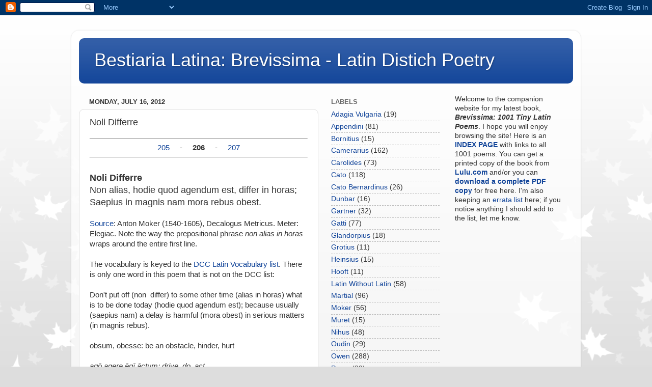

--- FILE ---
content_type: text/html; charset=UTF-8
request_url: https://distichalatina.blogspot.com/2012/07/noli-differre.html
body_size: 9740
content:
<!DOCTYPE html>
<html class='v2' dir='ltr' lang='en'>
<head>
<link href='https://www.blogger.com/static/v1/widgets/335934321-css_bundle_v2.css' rel='stylesheet' type='text/css'/>
<meta content='width=1100' name='viewport'/>
<meta content='text/html; charset=UTF-8' http-equiv='Content-Type'/>
<meta content='blogger' name='generator'/>
<link href='https://distichalatina.blogspot.com/favicon.ico' rel='icon' type='image/x-icon'/>
<link href='http://distichalatina.blogspot.com/2012/07/noli-differre.html' rel='canonical'/>
<link rel="alternate" type="application/atom+xml" title="Bestiaria Latina: Brevissima - Latin Distich Poetry - Atom" href="https://distichalatina.blogspot.com/feeds/posts/default" />
<link rel="alternate" type="application/rss+xml" title="Bestiaria Latina: Brevissima - Latin Distich Poetry - RSS" href="https://distichalatina.blogspot.com/feeds/posts/default?alt=rss" />
<link rel="service.post" type="application/atom+xml" title="Bestiaria Latina: Brevissima - Latin Distich Poetry - Atom" href="https://www.blogger.com/feeds/6021641149950413253/posts/default" />

<link rel="alternate" type="application/atom+xml" title="Bestiaria Latina: Brevissima - Latin Distich Poetry - Atom" href="https://distichalatina.blogspot.com/feeds/5179575378956354615/comments/default" />
<!--Can't find substitution for tag [blog.ieCssRetrofitLinks]-->
<link href='http://widgets.bestmoodle.net/images/brevissima/brev0206.jpg' rel='image_src'/>
<meta content='http://distichalatina.blogspot.com/2012/07/noli-differre.html' property='og:url'/>
<meta content='Noli Differre' property='og:title'/>
<meta content='  205      -      206      -      207    Noli Differre Non alias, hodie quod agendum est, differ in horas; Saepius in magnis nam mora rebus ...' property='og:description'/>
<meta content='https://lh3.googleusercontent.com/blogger_img_proxy/AEn0k_uHVhGk9vhdxsrRzQy1uBPjdK_50aAfvF9FU0UmMDpAnhe2LQLa9v1uLTLA0GuItoXoj820DyEgyf9R6IP0rQ5NTynhh-gWFhqiD5UOnumf8UeDQn7zyoUWEIEEfZw8HA=w1200-h630-p-k-no-nu' property='og:image'/>
<title>Bestiaria Latina: Brevissima - Latin Distich Poetry: Noli Differre</title>
<style id='page-skin-1' type='text/css'><!--
/*-----------------------------------------------
Blogger Template Style
Name:     Picture Window
Designer: Blogger
URL:      www.blogger.com
----------------------------------------------- */
/* Content
----------------------------------------------- */
body {
font: normal normal 15px Arial, Tahoma, Helvetica, FreeSans, sans-serif;
color: #333333;
background: #dddddd url(//themes.googleusercontent.com/image?id=0BwVBOzw_-hbMNzE5NTg3YzUtMGU0Mi00OWQ3LTg2NjUtODk1OGVlMjg1YjZj) repeat-x fixed top center /* Credit: Jason Morrow (http://jasonmorrow.etsy.com) */;
}
html body .region-inner {
min-width: 0;
max-width: 100%;
width: auto;
}
.content-outer {
font-size: 90%;
}
a:link {
text-decoration:none;
color: #114499;
}
a:visited {
text-decoration:none;
color: #002a77;
}
a:hover {
text-decoration:underline;
color: #113bcc;
}
.content-outer {
background: transparent url(//www.blogblog.com/1kt/transparent/white80.png) repeat scroll top left;
-moz-border-radius: 15px;
-webkit-border-radius: 15px;
-goog-ms-border-radius: 15px;
border-radius: 15px;
-moz-box-shadow: 0 0 3px rgba(0, 0, 0, .15);
-webkit-box-shadow: 0 0 3px rgba(0, 0, 0, .15);
-goog-ms-box-shadow: 0 0 3px rgba(0, 0, 0, .15);
box-shadow: 0 0 3px rgba(0, 0, 0, .15);
margin: 30px auto;
}
.content-inner {
padding: 15px;
}
/* Header
----------------------------------------------- */
.header-outer {
background: #114499 url(//www.blogblog.com/1kt/transparent/header_gradient_shade.png) repeat-x scroll top left;
_background-image: none;
color: #ffffff;
-moz-border-radius: 10px;
-webkit-border-radius: 10px;
-goog-ms-border-radius: 10px;
border-radius: 10px;
}
.Header img, .Header #header-inner {
-moz-border-radius: 10px;
-webkit-border-radius: 10px;
-goog-ms-border-radius: 10px;
border-radius: 10px;
}
.header-inner .Header .titlewrapper,
.header-inner .Header .descriptionwrapper {
padding-left: 30px;
padding-right: 30px;
}
.Header h1 {
font: normal normal 36px Arial, Tahoma, Helvetica, FreeSans, sans-serif;
text-shadow: 1px 1px 3px rgba(0, 0, 0, 0.3);
}
.Header h1 a {
color: #ffffff;
}
.Header .description {
font-size: 130%;
}
/* Tabs
----------------------------------------------- */
.tabs-inner {
margin: .5em 0 0;
padding: 0;
}
.tabs-inner .section {
margin: 0;
}
.tabs-inner .widget ul {
padding: 0;
background: #f5f5f5 url(//www.blogblog.com/1kt/transparent/tabs_gradient_shade.png) repeat scroll bottom;
-moz-border-radius: 10px;
-webkit-border-radius: 10px;
-goog-ms-border-radius: 10px;
border-radius: 10px;
}
.tabs-inner .widget li {
border: none;
}
.tabs-inner .widget li a {
display: inline-block;
padding: .5em 1em;
margin-right: 0;
color: #114499;
font: normal normal 15px Arial, Tahoma, Helvetica, FreeSans, sans-serif;
-moz-border-radius: 0 0 0 0;
-webkit-border-top-left-radius: 0;
-webkit-border-top-right-radius: 0;
-goog-ms-border-radius: 0 0 0 0;
border-radius: 0 0 0 0;
background: transparent none no-repeat scroll top left;
border-right: 1px solid #cccccc;
}
.tabs-inner .widget li:first-child a {
padding-left: 1.25em;
-moz-border-radius-topleft: 10px;
-moz-border-radius-bottomleft: 10px;
-webkit-border-top-left-radius: 10px;
-webkit-border-bottom-left-radius: 10px;
-goog-ms-border-top-left-radius: 10px;
-goog-ms-border-bottom-left-radius: 10px;
border-top-left-radius: 10px;
border-bottom-left-radius: 10px;
}
.tabs-inner .widget li.selected a,
.tabs-inner .widget li a:hover {
position: relative;
z-index: 1;
background: #ffffff url(//www.blogblog.com/1kt/transparent/tabs_gradient_shade.png) repeat scroll bottom;
color: #000000;
-moz-box-shadow: 0 0 0 rgba(0, 0, 0, .15);
-webkit-box-shadow: 0 0 0 rgba(0, 0, 0, .15);
-goog-ms-box-shadow: 0 0 0 rgba(0, 0, 0, .15);
box-shadow: 0 0 0 rgba(0, 0, 0, .15);
}
/* Headings
----------------------------------------------- */
h2 {
font: bold normal 13px Arial, Tahoma, Helvetica, FreeSans, sans-serif;
text-transform: uppercase;
color: #666666;
margin: .5em 0;
}
/* Main
----------------------------------------------- */
.main-outer {
background: transparent none repeat scroll top center;
-moz-border-radius: 0 0 0 0;
-webkit-border-top-left-radius: 0;
-webkit-border-top-right-radius: 0;
-webkit-border-bottom-left-radius: 0;
-webkit-border-bottom-right-radius: 0;
-goog-ms-border-radius: 0 0 0 0;
border-radius: 0 0 0 0;
-moz-box-shadow: 0 0 0 rgba(0, 0, 0, .15);
-webkit-box-shadow: 0 0 0 rgba(0, 0, 0, .15);
-goog-ms-box-shadow: 0 0 0 rgba(0, 0, 0, .15);
box-shadow: 0 0 0 rgba(0, 0, 0, .15);
}
.main-inner {
padding: 15px 5px 20px;
}
.main-inner .column-center-inner {
padding: 0 0;
}
.main-inner .column-left-inner {
padding-left: 0;
}
.main-inner .column-right-inner {
padding-right: 0;
}
/* Posts
----------------------------------------------- */
h3.post-title {
margin: 0;
font: normal normal 18px Arial, Tahoma, Helvetica, FreeSans, sans-serif;
}
.comments h4 {
margin: 1em 0 0;
font: normal normal 18px Arial, Tahoma, Helvetica, FreeSans, sans-serif;
}
.date-header span {
color: #333333;
}
.post-outer {
background-color: #ffffff;
border: solid 1px #dddddd;
-moz-border-radius: 10px;
-webkit-border-radius: 10px;
border-radius: 10px;
-goog-ms-border-radius: 10px;
padding: 15px 20px;
margin: 0 -20px 20px;
}
.post-body {
line-height: 1.4;
font-size: 110%;
position: relative;
}
.post-header {
margin: 0 0 1.5em;
color: #999999;
line-height: 1.6;
}
.post-footer {
margin: .5em 0 0;
color: #999999;
line-height: 1.6;
}
#blog-pager {
font-size: 140%
}
#comments .comment-author {
padding-top: 1.5em;
border-top: dashed 1px #ccc;
border-top: dashed 1px rgba(128, 128, 128, .5);
background-position: 0 1.5em;
}
#comments .comment-author:first-child {
padding-top: 0;
border-top: none;
}
.avatar-image-container {
margin: .2em 0 0;
}
/* Comments
----------------------------------------------- */
.comments .comments-content .icon.blog-author {
background-repeat: no-repeat;
background-image: url([data-uri]);
}
.comments .comments-content .loadmore a {
border-top: 1px solid #113bcc;
border-bottom: 1px solid #113bcc;
}
.comments .continue {
border-top: 2px solid #113bcc;
}
/* Widgets
----------------------------------------------- */
.widget ul, .widget #ArchiveList ul.flat {
padding: 0;
list-style: none;
}
.widget ul li, .widget #ArchiveList ul.flat li {
border-top: dashed 1px #ccc;
border-top: dashed 1px rgba(128, 128, 128, .5);
}
.widget ul li:first-child, .widget #ArchiveList ul.flat li:first-child {
border-top: none;
}
.widget .post-body ul {
list-style: disc;
}
.widget .post-body ul li {
border: none;
}
/* Footer
----------------------------------------------- */
.footer-outer {
color:#eeeeee;
background: transparent url(https://resources.blogblog.com/blogblog/data/1kt/transparent/black50.png) repeat scroll top left;
-moz-border-radius: 10px 10px 10px 10px;
-webkit-border-top-left-radius: 10px;
-webkit-border-top-right-radius: 10px;
-webkit-border-bottom-left-radius: 10px;
-webkit-border-bottom-right-radius: 10px;
-goog-ms-border-radius: 10px 10px 10px 10px;
border-radius: 10px 10px 10px 10px;
-moz-box-shadow: 0 0 0 rgba(0, 0, 0, .15);
-webkit-box-shadow: 0 0 0 rgba(0, 0, 0, .15);
-goog-ms-box-shadow: 0 0 0 rgba(0, 0, 0, .15);
box-shadow: 0 0 0 rgba(0, 0, 0, .15);
}
.footer-inner {
padding: 10px 5px 20px;
}
.footer-outer a {
color: #eeddff;
}
.footer-outer a:visited {
color: #b299cc;
}
.footer-outer a:hover {
color: #ffffff;
}
.footer-outer .widget h2 {
color: #bbbbbb;
}
/* Mobile
----------------------------------------------- */
html body.mobile {
height: auto;
}
html body.mobile {
min-height: 480px;
background-size: 100% auto;
}
.mobile .body-fauxcolumn-outer {
background: transparent none repeat scroll top left;
}
html .mobile .mobile-date-outer, html .mobile .blog-pager {
border-bottom: none;
background: transparent none repeat scroll top center;
margin-bottom: 10px;
}
.mobile .date-outer {
background: transparent none repeat scroll top center;
}
.mobile .header-outer, .mobile .main-outer,
.mobile .post-outer, .mobile .footer-outer {
-moz-border-radius: 0;
-webkit-border-radius: 0;
-goog-ms-border-radius: 0;
border-radius: 0;
}
.mobile .content-outer,
.mobile .main-outer,
.mobile .post-outer {
background: inherit;
border: none;
}
.mobile .content-outer {
font-size: 100%;
}
.mobile-link-button {
background-color: #114499;
}
.mobile-link-button a:link, .mobile-link-button a:visited {
color: #ffffff;
}
.mobile-index-contents {
color: #333333;
}
.mobile .tabs-inner .PageList .widget-content {
background: #ffffff url(//www.blogblog.com/1kt/transparent/tabs_gradient_shade.png) repeat scroll bottom;
color: #000000;
}
.mobile .tabs-inner .PageList .widget-content .pagelist-arrow {
border-left: 1px solid #cccccc;
}

--></style>
<style id='template-skin-1' type='text/css'><!--
body {
min-width: 1000px;
}
.content-outer, .content-fauxcolumn-outer, .region-inner {
min-width: 1000px;
max-width: 1000px;
_width: 1000px;
}
.main-inner .columns {
padding-left: 0px;
padding-right: 500px;
}
.main-inner .fauxcolumn-center-outer {
left: 0px;
right: 500px;
/* IE6 does not respect left and right together */
_width: expression(this.parentNode.offsetWidth -
parseInt("0px") -
parseInt("500px") + 'px');
}
.main-inner .fauxcolumn-left-outer {
width: 0px;
}
.main-inner .fauxcolumn-right-outer {
width: 500px;
}
.main-inner .column-left-outer {
width: 0px;
right: 100%;
margin-left: -0px;
}
.main-inner .column-right-outer {
width: 500px;
margin-right: -500px;
}
#layout {
min-width: 0;
}
#layout .content-outer {
min-width: 0;
width: 800px;
}
#layout .region-inner {
min-width: 0;
width: auto;
}
body#layout div.add_widget {
padding: 8px;
}
body#layout div.add_widget a {
margin-left: 32px;
}
--></style>
<style>
    body {background-image:url(\/\/themes.googleusercontent.com\/image?id=0BwVBOzw_-hbMNzE5NTg3YzUtMGU0Mi00OWQ3LTg2NjUtODk1OGVlMjg1YjZj);}
    
@media (max-width: 200px) { body {background-image:url(\/\/themes.googleusercontent.com\/image?id=0BwVBOzw_-hbMNzE5NTg3YzUtMGU0Mi00OWQ3LTg2NjUtODk1OGVlMjg1YjZj&options=w200);}}
@media (max-width: 400px) and (min-width: 201px) { body {background-image:url(\/\/themes.googleusercontent.com\/image?id=0BwVBOzw_-hbMNzE5NTg3YzUtMGU0Mi00OWQ3LTg2NjUtODk1OGVlMjg1YjZj&options=w400);}}
@media (max-width: 800px) and (min-width: 401px) { body {background-image:url(\/\/themes.googleusercontent.com\/image?id=0BwVBOzw_-hbMNzE5NTg3YzUtMGU0Mi00OWQ3LTg2NjUtODk1OGVlMjg1YjZj&options=w800);}}
@media (max-width: 1200px) and (min-width: 801px) { body {background-image:url(\/\/themes.googleusercontent.com\/image?id=0BwVBOzw_-hbMNzE5NTg3YzUtMGU0Mi00OWQ3LTg2NjUtODk1OGVlMjg1YjZj&options=w1200);}}
/* Last tag covers anything over one higher than the previous max-size cap. */
@media (min-width: 1201px) { body {background-image:url(\/\/themes.googleusercontent.com\/image?id=0BwVBOzw_-hbMNzE5NTg3YzUtMGU0Mi00OWQ3LTg2NjUtODk1OGVlMjg1YjZj&options=w1600);}}
  </style>
<link href='https://www.blogger.com/dyn-css/authorization.css?targetBlogID=6021641149950413253&amp;zx=4d04c36f-8f5e-4e8a-963d-3488e667c040' media='none' onload='if(media!=&#39;all&#39;)media=&#39;all&#39;' rel='stylesheet'/><noscript><link href='https://www.blogger.com/dyn-css/authorization.css?targetBlogID=6021641149950413253&amp;zx=4d04c36f-8f5e-4e8a-963d-3488e667c040' rel='stylesheet'/></noscript>
<meta name='google-adsense-platform-account' content='ca-host-pub-1556223355139109'/>
<meta name='google-adsense-platform-domain' content='blogspot.com'/>

</head>
<body class='loading variant-shade'>
<div class='navbar section' id='navbar' name='Navbar'><div class='widget Navbar' data-version='1' id='Navbar1'><script type="text/javascript">
    function setAttributeOnload(object, attribute, val) {
      if(window.addEventListener) {
        window.addEventListener('load',
          function(){ object[attribute] = val; }, false);
      } else {
        window.attachEvent('onload', function(){ object[attribute] = val; });
      }
    }
  </script>
<div id="navbar-iframe-container"></div>
<script type="text/javascript" src="https://apis.google.com/js/platform.js"></script>
<script type="text/javascript">
      gapi.load("gapi.iframes:gapi.iframes.style.bubble", function() {
        if (gapi.iframes && gapi.iframes.getContext) {
          gapi.iframes.getContext().openChild({
              url: 'https://www.blogger.com/navbar/6021641149950413253?po\x3d5179575378956354615\x26origin\x3dhttps://distichalatina.blogspot.com',
              where: document.getElementById("navbar-iframe-container"),
              id: "navbar-iframe"
          });
        }
      });
    </script><script type="text/javascript">
(function() {
var script = document.createElement('script');
script.type = 'text/javascript';
script.src = '//pagead2.googlesyndication.com/pagead/js/google_top_exp.js';
var head = document.getElementsByTagName('head')[0];
if (head) {
head.appendChild(script);
}})();
</script>
</div></div>
<div class='body-fauxcolumns'>
<div class='fauxcolumn-outer body-fauxcolumn-outer'>
<div class='cap-top'>
<div class='cap-left'></div>
<div class='cap-right'></div>
</div>
<div class='fauxborder-left'>
<div class='fauxborder-right'></div>
<div class='fauxcolumn-inner'>
</div>
</div>
<div class='cap-bottom'>
<div class='cap-left'></div>
<div class='cap-right'></div>
</div>
</div>
</div>
<div class='content'>
<div class='content-fauxcolumns'>
<div class='fauxcolumn-outer content-fauxcolumn-outer'>
<div class='cap-top'>
<div class='cap-left'></div>
<div class='cap-right'></div>
</div>
<div class='fauxborder-left'>
<div class='fauxborder-right'></div>
<div class='fauxcolumn-inner'>
</div>
</div>
<div class='cap-bottom'>
<div class='cap-left'></div>
<div class='cap-right'></div>
</div>
</div>
</div>
<div class='content-outer'>
<div class='content-cap-top cap-top'>
<div class='cap-left'></div>
<div class='cap-right'></div>
</div>
<div class='fauxborder-left content-fauxborder-left'>
<div class='fauxborder-right content-fauxborder-right'></div>
<div class='content-inner'>
<header>
<div class='header-outer'>
<div class='header-cap-top cap-top'>
<div class='cap-left'></div>
<div class='cap-right'></div>
</div>
<div class='fauxborder-left header-fauxborder-left'>
<div class='fauxborder-right header-fauxborder-right'></div>
<div class='region-inner header-inner'>
<div class='header section' id='header' name='Header'><div class='widget Header' data-version='1' id='Header1'>
<div id='header-inner'>
<div class='titlewrapper'>
<h1 class='title'>
<a href='https://distichalatina.blogspot.com/'>
Bestiaria Latina: Brevissima - Latin Distich Poetry
</a>
</h1>
</div>
<div class='descriptionwrapper'>
<p class='description'><span>
</span></p>
</div>
</div>
</div></div>
</div>
</div>
<div class='header-cap-bottom cap-bottom'>
<div class='cap-left'></div>
<div class='cap-right'></div>
</div>
</div>
</header>
<div class='tabs-outer'>
<div class='tabs-cap-top cap-top'>
<div class='cap-left'></div>
<div class='cap-right'></div>
</div>
<div class='fauxborder-left tabs-fauxborder-left'>
<div class='fauxborder-right tabs-fauxborder-right'></div>
<div class='region-inner tabs-inner'>
<div class='tabs no-items section' id='crosscol' name='Cross-Column'></div>
<div class='tabs no-items section' id='crosscol-overflow' name='Cross-Column 2'></div>
</div>
</div>
<div class='tabs-cap-bottom cap-bottom'>
<div class='cap-left'></div>
<div class='cap-right'></div>
</div>
</div>
<div class='main-outer'>
<div class='main-cap-top cap-top'>
<div class='cap-left'></div>
<div class='cap-right'></div>
</div>
<div class='fauxborder-left main-fauxborder-left'>
<div class='fauxborder-right main-fauxborder-right'></div>
<div class='region-inner main-inner'>
<div class='columns fauxcolumns'>
<div class='fauxcolumn-outer fauxcolumn-center-outer'>
<div class='cap-top'>
<div class='cap-left'></div>
<div class='cap-right'></div>
</div>
<div class='fauxborder-left'>
<div class='fauxborder-right'></div>
<div class='fauxcolumn-inner'>
</div>
</div>
<div class='cap-bottom'>
<div class='cap-left'></div>
<div class='cap-right'></div>
</div>
</div>
<div class='fauxcolumn-outer fauxcolumn-left-outer'>
<div class='cap-top'>
<div class='cap-left'></div>
<div class='cap-right'></div>
</div>
<div class='fauxborder-left'>
<div class='fauxborder-right'></div>
<div class='fauxcolumn-inner'>
</div>
</div>
<div class='cap-bottom'>
<div class='cap-left'></div>
<div class='cap-right'></div>
</div>
</div>
<div class='fauxcolumn-outer fauxcolumn-right-outer'>
<div class='cap-top'>
<div class='cap-left'></div>
<div class='cap-right'></div>
</div>
<div class='fauxborder-left'>
<div class='fauxborder-right'></div>
<div class='fauxcolumn-inner'>
</div>
</div>
<div class='cap-bottom'>
<div class='cap-left'></div>
<div class='cap-right'></div>
</div>
</div>
<!-- corrects IE6 width calculation -->
<div class='columns-inner'>
<div class='column-center-outer'>
<div class='column-center-inner'>
<div class='main section' id='main' name='Main'><div class='widget Blog' data-version='1' id='Blog1'>
<div class='blog-posts hfeed'>

          <div class="date-outer">
        
<h2 class='date-header'><span>Monday, July 16, 2012</span></h2>

          <div class="date-posts">
        
<div class='post-outer'>
<div class='post hentry uncustomized-post-template' itemprop='blogPost' itemscope='itemscope' itemtype='http://schema.org/BlogPosting'>
<meta content='http://widgets.bestmoodle.net/images/brevissima/brev0206.jpg' itemprop='image_url'/>
<meta content='6021641149950413253' itemprop='blogId'/>
<meta content='5179575378956354615' itemprop='postId'/>
<a name='5179575378956354615'></a>
<h3 class='post-title entry-title' itemprop='name'>
Noli Differre
</h3>
<div class='post-header'>
<div class='post-header-line-1'></div>
</div>
<div class='post-body entry-content' id='post-body-5179575378956354615' itemprop='description articleBody'>
<hr />
<div align="center">
<a href="http://distichalatina.blogspot.com/2012/06/intentus-in-unum.html">205</a>&nbsp;&nbsp;&nbsp;&nbsp; - &nbsp;&nbsp;&nbsp;&nbsp;<b>206</b>&nbsp;&nbsp;&nbsp;&nbsp; - &nbsp;&nbsp;&nbsp;&nbsp;<a href="http://distichalatina.blogspot.com/2012/07/dolor-post-factum.html">207</a></div>
<hr />
<br />
<span style="font-size: 120%;"><span style="font-weight: bold;">Noli Differre</span><br style="font-weight: bold;" />Non alias, hodie quod agendum est, differ in horas;<br />Saepius in magnis nam mora rebus obest.</span><br />
<br />
<a href="http://distichalatina.blogspot.com/2012/07/bibliography.html">Source</a>: Anton Moker (1540-1605), Decalogus Metricus. Meter: Elegiac. Note the way the prepositional phrase <i>non alias in horas</i> wraps around the entire first line. <br />
<br />
The vocabulary is keyed to the <a href="http://bestlatin.blogspot.com/2012/05/dcc-latin-list-and-distich-vocabulary.html">DCC Latin Vocabulary list</a>. There is only one word in this poem that is not on the DCC list:<br />
<br />
Don't put off (non &nbsp;differ) to some other time (alias in horas)&nbsp;what is to be done today (hodie quod agendum est); because usually (saepius nam)&nbsp;a delay is harmful (mora obest)&nbsp;in serious matters (in magnis rebus).<br />
<br />
obsum, obesse: be an obstacle, hinder, hurt<br />
<br style="font-style: italic;" />
<span style="font-style: italic;">agō agere ēgī āctum: drive, do, act</span><br />
<span style="font-style: italic;">alius -a -um: other, another; alias: at another time</span><br />
<span style="font-style: italic;">differō differre distulī dīlātum: scatter; publish, divulge; differ; defer, postpone</span><br />
<span style="font-style: italic;">hodiē: today</span><br />
<span style="font-style: italic;">hōra -ae f.: hour</span><br />
<span style="font-style: italic;">in: in, on (+ abl.); into, onto (+ acc)</span><br />
<span style="font-style: italic;">māgnus -a -um great</span><br />
<span style="font-style: italic;">mora -ae f.: delay, hindrance</span><br />
<span style="font-style: italic;">nam or namque: for, indeed, really</span><br />
<span style="font-style: italic;">nōlō nōlle nōluī: be unwilling</span><br />
<span style="font-style: italic;">nōn: not</span><br />
<span style="font-style: italic;">qui quae quod: who, which, what / quis quid: who? what? which?</span><br />
<span style="font-style: italic;">rēs reī f.: thing (rēs pūblica, commonwealth; rēs familiāris, family property, estate; rēs mīlitāris, art of war; rēs novae, revolution)</span><br />
<br />
<div style="text-align: center;">
<img src="https://lh3.googleusercontent.com/blogger_img_proxy/AEn0k_uHVhGk9vhdxsrRzQy1uBPjdK_50aAfvF9FU0UmMDpAnhe2LQLa9v1uLTLA0GuItoXoj820DyEgyf9R6IP0rQ5NTynhh-gWFhqiD5UOnumf8UeDQn7zyoUWEIEEfZw8HA=s0-d" width="400"></div>
<br />
<div style="text-align: center;">
<span style="font-size: small;">(<a href="http://www.flickr.com/photos/alancleaver/4293345629/">image source</a>)</span></div>
<div style='clear: both;'></div>
</div>
<div class='post-footer'>
<div class='post-footer-line post-footer-line-1'>
<span class='post-author vcard'>
Posted by
<span class='fn' itemprop='author' itemscope='itemscope' itemtype='http://schema.org/Person'>
<span itemprop='name'>Laura Gibbs</span>
</span>
</span>
<span class='post-timestamp'>
at
<meta content='http://distichalatina.blogspot.com/2012/07/noli-differre.html' itemprop='url'/>
<a class='timestamp-link' href='https://distichalatina.blogspot.com/2012/07/noli-differre.html' rel='bookmark' title='permanent link'><abbr class='published' itemprop='datePublished' title='2012-07-16T22:17:00-04:00'>10:17&#8239;PM</abbr></a>
</span>
<span class='post-comment-link'>
</span>
<span class='post-icons'>
<span class='item-control blog-admin pid-632003150'>
<a href='https://www.blogger.com/post-edit.g?blogID=6021641149950413253&postID=5179575378956354615&from=pencil' title='Edit Post'>
<img alt='' class='icon-action' height='18' src='https://resources.blogblog.com/img/icon18_edit_allbkg.gif' width='18'/>
</a>
</span>
</span>
<div class='post-share-buttons goog-inline-block'>
<a class='goog-inline-block share-button sb-email' href='https://www.blogger.com/share-post.g?blogID=6021641149950413253&postID=5179575378956354615&target=email' target='_blank' title='Email This'><span class='share-button-link-text'>Email This</span></a><a class='goog-inline-block share-button sb-blog' href='https://www.blogger.com/share-post.g?blogID=6021641149950413253&postID=5179575378956354615&target=blog' onclick='window.open(this.href, "_blank", "height=270,width=475"); return false;' target='_blank' title='BlogThis!'><span class='share-button-link-text'>BlogThis!</span></a><a class='goog-inline-block share-button sb-twitter' href='https://www.blogger.com/share-post.g?blogID=6021641149950413253&postID=5179575378956354615&target=twitter' target='_blank' title='Share to X'><span class='share-button-link-text'>Share to X</span></a><a class='goog-inline-block share-button sb-facebook' href='https://www.blogger.com/share-post.g?blogID=6021641149950413253&postID=5179575378956354615&target=facebook' onclick='window.open(this.href, "_blank", "height=430,width=640"); return false;' target='_blank' title='Share to Facebook'><span class='share-button-link-text'>Share to Facebook</span></a><a class='goog-inline-block share-button sb-pinterest' href='https://www.blogger.com/share-post.g?blogID=6021641149950413253&postID=5179575378956354615&target=pinterest' target='_blank' title='Share to Pinterest'><span class='share-button-link-text'>Share to Pinterest</span></a>
</div>
</div>
<div class='post-footer-line post-footer-line-2'>
<span class='post-labels'>
Labels:
<a href='https://distichalatina.blogspot.com/search/label/DCC1' rel='tag'>DCC1</a>,
<a href='https://distichalatina.blogspot.com/search/label/GPlusNo' rel='tag'>GPlusNo</a>,
<a href='https://distichalatina.blogspot.com/search/label/Illustrated' rel='tag'>Illustrated</a>,
<a href='https://distichalatina.blogspot.com/search/label/Moker' rel='tag'>Moker</a>
</span>
</div>
<div class='post-footer-line post-footer-line-3'>
<span class='post-location'>
</span>
</div>
</div>
</div>
<div class='comments' id='comments'>
<a name='comments'></a>
</div>
</div>

        </div></div>
      
</div>
<div class='blog-pager' id='blog-pager'>
<span id='blog-pager-newer-link'>
<a class='blog-pager-newer-link' href='https://distichalatina.blogspot.com/2012/07/dolor-post-factum.html' id='Blog1_blog-pager-newer-link' title='Newer Post'>Newer Post</a>
</span>
<span id='blog-pager-older-link'>
<a class='blog-pager-older-link' href='https://distichalatina.blogspot.com/2012/07/non-semper-tecta.html' id='Blog1_blog-pager-older-link' title='Older Post'>Older Post</a>
</span>
<a class='home-link' href='https://distichalatina.blogspot.com/'>Home</a>
</div>
<div class='clear'></div>
<div class='post-feeds'>
</div>
</div></div>
</div>
</div>
<div class='column-left-outer'>
<div class='column-left-inner'>
<aside>
</aside>
</div>
</div>
<div class='column-right-outer'>
<div class='column-right-inner'>
<aside>
<div class='sidebar no-items section' id='sidebar-right-1'></div>
<table border='0' cellpadding='0' cellspacing='0' class='section-columns columns-2'>
<tbody>
<tr>
<td class='first columns-cell'>
<div class='sidebar section' id='sidebar-right-2-1'><div class='widget Label' data-version='1' id='Label2'>
<h2>Labels</h2>
<div class='widget-content list-label-widget-content'>
<ul>
<li>
<a dir='ltr' href='https://distichalatina.blogspot.com/search/label/Adagia%20Vulgaria'>Adagia Vulgaria</a>
<span dir='ltr'>(19)</span>
</li>
<li>
<a dir='ltr' href='https://distichalatina.blogspot.com/search/label/Appendini'>Appendini</a>
<span dir='ltr'>(81)</span>
</li>
<li>
<a dir='ltr' href='https://distichalatina.blogspot.com/search/label/Bornitius'>Bornitius</a>
<span dir='ltr'>(15)</span>
</li>
<li>
<a dir='ltr' href='https://distichalatina.blogspot.com/search/label/Camerarius'>Camerarius</a>
<span dir='ltr'>(162)</span>
</li>
<li>
<a dir='ltr' href='https://distichalatina.blogspot.com/search/label/Carolides'>Carolides</a>
<span dir='ltr'>(73)</span>
</li>
<li>
<a dir='ltr' href='https://distichalatina.blogspot.com/search/label/Cato'>Cato</a>
<span dir='ltr'>(118)</span>
</li>
<li>
<a dir='ltr' href='https://distichalatina.blogspot.com/search/label/Cato%20Bernardinus'>Cato Bernardinus</a>
<span dir='ltr'>(26)</span>
</li>
<li>
<a dir='ltr' href='https://distichalatina.blogspot.com/search/label/Dunbar'>Dunbar</a>
<span dir='ltr'>(16)</span>
</li>
<li>
<a dir='ltr' href='https://distichalatina.blogspot.com/search/label/Gartner'>Gartner</a>
<span dir='ltr'>(32)</span>
</li>
<li>
<a dir='ltr' href='https://distichalatina.blogspot.com/search/label/Gatti'>Gatti</a>
<span dir='ltr'>(77)</span>
</li>
<li>
<a dir='ltr' href='https://distichalatina.blogspot.com/search/label/Glandorpius'>Glandorpius</a>
<span dir='ltr'>(18)</span>
</li>
<li>
<a dir='ltr' href='https://distichalatina.blogspot.com/search/label/Grotius'>Grotius</a>
<span dir='ltr'>(11)</span>
</li>
<li>
<a dir='ltr' href='https://distichalatina.blogspot.com/search/label/Heinsius'>Heinsius</a>
<span dir='ltr'>(15)</span>
</li>
<li>
<a dir='ltr' href='https://distichalatina.blogspot.com/search/label/Hooft'>Hooft</a>
<span dir='ltr'>(11)</span>
</li>
<li>
<a dir='ltr' href='https://distichalatina.blogspot.com/search/label/Latin%20Without%20Latin'>Latin Without Latin</a>
<span dir='ltr'>(58)</span>
</li>
<li>
<a dir='ltr' href='https://distichalatina.blogspot.com/search/label/Martial'>Martial</a>
<span dir='ltr'>(96)</span>
</li>
<li>
<a dir='ltr' href='https://distichalatina.blogspot.com/search/label/Moker'>Moker</a>
<span dir='ltr'>(56)</span>
</li>
<li>
<a dir='ltr' href='https://distichalatina.blogspot.com/search/label/Muret'>Muret</a>
<span dir='ltr'>(15)</span>
</li>
<li>
<a dir='ltr' href='https://distichalatina.blogspot.com/search/label/Nihus'>Nihus</a>
<span dir='ltr'>(48)</span>
</li>
<li>
<a dir='ltr' href='https://distichalatina.blogspot.com/search/label/Oudin'>Oudin</a>
<span dir='ltr'>(29)</span>
</li>
<li>
<a dir='ltr' href='https://distichalatina.blogspot.com/search/label/Owen'>Owen</a>
<span dir='ltr'>(288)</span>
</li>
<li>
<a dir='ltr' href='https://distichalatina.blogspot.com/search/label/Perez'>Perez</a>
<span dir='ltr'>(39)</span>
</li>
<li>
<a dir='ltr' href='https://distichalatina.blogspot.com/search/label/Rollenhagen'>Rollenhagen</a>
<span dir='ltr'>(138)</span>
</li>
<li>
<a dir='ltr' href='https://distichalatina.blogspot.com/search/label/Stradling'>Stradling</a>
<span dir='ltr'>(10)</span>
</li>
<li>
<a dir='ltr' href='https://distichalatina.blogspot.com/search/label/Verinus'>Verinus</a>
<span dir='ltr'>(98)</span>
</li>
<li>
<a dir='ltr' href='https://distichalatina.blogspot.com/search/label/Vlaenderen'>Vlaenderen</a>
<span dir='ltr'>(11)</span>
</li>
<li>
<a dir='ltr' href='https://distichalatina.blogspot.com/search/label/Voigt'>Voigt</a>
<span dir='ltr'>(66)</span>
</li>
<li>
<a dir='ltr' href='https://distichalatina.blogspot.com/search/label/Wegeler'>Wegeler</a>
<span dir='ltr'>(72)</span>
</li>
<li>
<a dir='ltr' href='https://distichalatina.blogspot.com/search/label/Zacher'>Zacher</a>
<span dir='ltr'>(17)</span>
</li>
</ul>
<div class='clear'></div>
</div>
</div></div>
</td>
<td class='columns-cell'>
<div class='sidebar section' id='sidebar-right-2-2'><div class='widget HTML' data-version='1' id='HTML4'>
<div class='widget-content'>
Welcome to the companion website for my latest book, <span style="font-weight:bold;"><span style="font-style:italic;">Brevissima: 1001 Tiny Latin Poems</span></span>. I hope you will enjoy browsing the site! Here is an <a href="http://distichalatina.blogspot.com/2012/07/brevissima-index.html"><b>INDEX PAGE</b></a> with links to all 1001 poems. You can get a printed copy of the book from <strong><a href="http://www.lulu.com/shop/laura-gibbs/brevissima-1001-tiny-latin-poems/paperback/product-20294522.html">Lulu.com</a></strong> and/or you can <strong><a href="https://archive.org/details/brevissima2022">download a complete PDF copy</a></strong> for free here. I'm also keeping an <a href="http://distichalatina.blogspot.com/2012/07/errata-list.html">errata list</a> here; if you notice anything I should add to the list, let me know.<br /><br />
</div>
<div class='clear'></div>
</div></div>
</td>
</tr>
</tbody>
</table>
<div class='sidebar no-items section' id='sidebar-right-3'></div>
</aside>
</div>
</div>
</div>
<div style='clear: both'></div>
<!-- columns -->
</div>
<!-- main -->
</div>
</div>
<div class='main-cap-bottom cap-bottom'>
<div class='cap-left'></div>
<div class='cap-right'></div>
</div>
</div>
<footer>
<div class='footer-outer'>
<div class='footer-cap-top cap-top'>
<div class='cap-left'></div>
<div class='cap-right'></div>
</div>
<div class='fauxborder-left footer-fauxborder-left'>
<div class='fauxborder-right footer-fauxborder-right'></div>
<div class='region-inner footer-inner'>
<div class='foot no-items section' id='footer-1'></div>
<!-- outside of the include in order to lock Attribution widget -->
<div class='foot section' id='footer-3' name='Footer'><div class='widget Attribution' data-version='1' id='Attribution1'>
<div class='widget-content' style='text-align: center;'>
Picture Window theme. Theme images by <a href='http://jasonmorrow.etsy.com' target='_blank'>Jason Morrow</a>. Powered by <a href='https://www.blogger.com' target='_blank'>Blogger</a>.
</div>
<div class='clear'></div>
</div></div>
</div>
</div>
<div class='footer-cap-bottom cap-bottom'>
<div class='cap-left'></div>
<div class='cap-right'></div>
</div>
</div>
</footer>
<!-- content -->
</div>
</div>
<div class='content-cap-bottom cap-bottom'>
<div class='cap-left'></div>
<div class='cap-right'></div>
</div>
</div>
</div>
<script type='text/javascript'>
    window.setTimeout(function() {
        document.body.className = document.body.className.replace('loading', '');
      }, 10);
  </script>

<script type="text/javascript" src="https://www.blogger.com/static/v1/widgets/3845888474-widgets.js"></script>
<script type='text/javascript'>
window['__wavt'] = 'AOuZoY6Pxwc5_TWKUmj2eeRYRlq5AM9n2Q:1768719644973';_WidgetManager._Init('//www.blogger.com/rearrange?blogID\x3d6021641149950413253','//distichalatina.blogspot.com/2012/07/noli-differre.html','6021641149950413253');
_WidgetManager._SetDataContext([{'name': 'blog', 'data': {'blogId': '6021641149950413253', 'title': 'Bestiaria Latina: Brevissima - Latin Distich Poetry', 'url': 'https://distichalatina.blogspot.com/2012/07/noli-differre.html', 'canonicalUrl': 'http://distichalatina.blogspot.com/2012/07/noli-differre.html', 'homepageUrl': 'https://distichalatina.blogspot.com/', 'searchUrl': 'https://distichalatina.blogspot.com/search', 'canonicalHomepageUrl': 'http://distichalatina.blogspot.com/', 'blogspotFaviconUrl': 'https://distichalatina.blogspot.com/favicon.ico', 'bloggerUrl': 'https://www.blogger.com', 'hasCustomDomain': false, 'httpsEnabled': true, 'enabledCommentProfileImages': true, 'gPlusViewType': 'FILTERED_POSTMOD', 'adultContent': false, 'analyticsAccountNumber': '', 'encoding': 'UTF-8', 'locale': 'en', 'localeUnderscoreDelimited': 'en', 'languageDirection': 'ltr', 'isPrivate': false, 'isMobile': false, 'isMobileRequest': false, 'mobileClass': '', 'isPrivateBlog': false, 'isDynamicViewsAvailable': true, 'feedLinks': '\x3clink rel\x3d\x22alternate\x22 type\x3d\x22application/atom+xml\x22 title\x3d\x22Bestiaria Latina: Brevissima - Latin Distich Poetry - Atom\x22 href\x3d\x22https://distichalatina.blogspot.com/feeds/posts/default\x22 /\x3e\n\x3clink rel\x3d\x22alternate\x22 type\x3d\x22application/rss+xml\x22 title\x3d\x22Bestiaria Latina: Brevissima - Latin Distich Poetry - RSS\x22 href\x3d\x22https://distichalatina.blogspot.com/feeds/posts/default?alt\x3drss\x22 /\x3e\n\x3clink rel\x3d\x22service.post\x22 type\x3d\x22application/atom+xml\x22 title\x3d\x22Bestiaria Latina: Brevissima - Latin Distich Poetry - Atom\x22 href\x3d\x22https://www.blogger.com/feeds/6021641149950413253/posts/default\x22 /\x3e\n\n\x3clink rel\x3d\x22alternate\x22 type\x3d\x22application/atom+xml\x22 title\x3d\x22Bestiaria Latina: Brevissima - Latin Distich Poetry - Atom\x22 href\x3d\x22https://distichalatina.blogspot.com/feeds/5179575378956354615/comments/default\x22 /\x3e\n', 'meTag': '', 'adsenseHostId': 'ca-host-pub-1556223355139109', 'adsenseHasAds': false, 'adsenseAutoAds': false, 'boqCommentIframeForm': true, 'loginRedirectParam': '', 'view': '', 'dynamicViewsCommentsSrc': '//www.blogblog.com/dynamicviews/4224c15c4e7c9321/js/comments.js', 'dynamicViewsScriptSrc': '//www.blogblog.com/dynamicviews/2dfa401275732ff9', 'plusOneApiSrc': 'https://apis.google.com/js/platform.js', 'disableGComments': true, 'interstitialAccepted': false, 'sharing': {'platforms': [{'name': 'Get link', 'key': 'link', 'shareMessage': 'Get link', 'target': ''}, {'name': 'Facebook', 'key': 'facebook', 'shareMessage': 'Share to Facebook', 'target': 'facebook'}, {'name': 'BlogThis!', 'key': 'blogThis', 'shareMessage': 'BlogThis!', 'target': 'blog'}, {'name': 'X', 'key': 'twitter', 'shareMessage': 'Share to X', 'target': 'twitter'}, {'name': 'Pinterest', 'key': 'pinterest', 'shareMessage': 'Share to Pinterest', 'target': 'pinterest'}, {'name': 'Email', 'key': 'email', 'shareMessage': 'Email', 'target': 'email'}], 'disableGooglePlus': true, 'googlePlusShareButtonWidth': 0, 'googlePlusBootstrap': '\x3cscript type\x3d\x22text/javascript\x22\x3ewindow.___gcfg \x3d {\x27lang\x27: \x27en\x27};\x3c/script\x3e'}, 'hasCustomJumpLinkMessage': false, 'jumpLinkMessage': 'Read more', 'pageType': 'item', 'postId': '5179575378956354615', 'postImageUrl': 'http://widgets.bestmoodle.net/images/brevissima/brev0206.jpg', 'pageName': 'Noli Differre', 'pageTitle': 'Bestiaria Latina: Brevissima - Latin Distich Poetry: Noli Differre'}}, {'name': 'features', 'data': {}}, {'name': 'messages', 'data': {'edit': 'Edit', 'linkCopiedToClipboard': 'Link copied to clipboard!', 'ok': 'Ok', 'postLink': 'Post Link'}}, {'name': 'template', 'data': {'name': 'Picture Window', 'localizedName': 'Picture Window', 'isResponsive': false, 'isAlternateRendering': false, 'isCustom': false, 'variant': 'shade', 'variantId': 'shade'}}, {'name': 'view', 'data': {'classic': {'name': 'classic', 'url': '?view\x3dclassic'}, 'flipcard': {'name': 'flipcard', 'url': '?view\x3dflipcard'}, 'magazine': {'name': 'magazine', 'url': '?view\x3dmagazine'}, 'mosaic': {'name': 'mosaic', 'url': '?view\x3dmosaic'}, 'sidebar': {'name': 'sidebar', 'url': '?view\x3dsidebar'}, 'snapshot': {'name': 'snapshot', 'url': '?view\x3dsnapshot'}, 'timeslide': {'name': 'timeslide', 'url': '?view\x3dtimeslide'}, 'isMobile': false, 'title': 'Noli Differre', 'description': '  205 \xa0\xa0\xa0\xa0 - \xa0\xa0\xa0\xa0 206 \xa0\xa0\xa0\xa0 - \xa0\xa0\xa0\xa0 207    Noli Differre Non alias, hodie quod agendum est, differ in horas; Saepius in magnis nam mora rebus ...', 'featuredImage': 'https://lh3.googleusercontent.com/blogger_img_proxy/AEn0k_uHVhGk9vhdxsrRzQy1uBPjdK_50aAfvF9FU0UmMDpAnhe2LQLa9v1uLTLA0GuItoXoj820DyEgyf9R6IP0rQ5NTynhh-gWFhqiD5UOnumf8UeDQn7zyoUWEIEEfZw8HA', 'url': 'https://distichalatina.blogspot.com/2012/07/noli-differre.html', 'type': 'item', 'isSingleItem': true, 'isMultipleItems': false, 'isError': false, 'isPage': false, 'isPost': true, 'isHomepage': false, 'isArchive': false, 'isLabelSearch': false, 'postId': 5179575378956354615}}]);
_WidgetManager._RegisterWidget('_NavbarView', new _WidgetInfo('Navbar1', 'navbar', document.getElementById('Navbar1'), {}, 'displayModeFull'));
_WidgetManager._RegisterWidget('_HeaderView', new _WidgetInfo('Header1', 'header', document.getElementById('Header1'), {}, 'displayModeFull'));
_WidgetManager._RegisterWidget('_BlogView', new _WidgetInfo('Blog1', 'main', document.getElementById('Blog1'), {'cmtInteractionsEnabled': false, 'lightboxEnabled': true, 'lightboxModuleUrl': 'https://www.blogger.com/static/v1/jsbin/4049919853-lbx.js', 'lightboxCssUrl': 'https://www.blogger.com/static/v1/v-css/828616780-lightbox_bundle.css'}, 'displayModeFull'));
_WidgetManager._RegisterWidget('_LabelView', new _WidgetInfo('Label2', 'sidebar-right-2-1', document.getElementById('Label2'), {}, 'displayModeFull'));
_WidgetManager._RegisterWidget('_HTMLView', new _WidgetInfo('HTML4', 'sidebar-right-2-2', document.getElementById('HTML4'), {}, 'displayModeFull'));
_WidgetManager._RegisterWidget('_AttributionView', new _WidgetInfo('Attribution1', 'footer-3', document.getElementById('Attribution1'), {}, 'displayModeFull'));
</script>
</body>
</html>